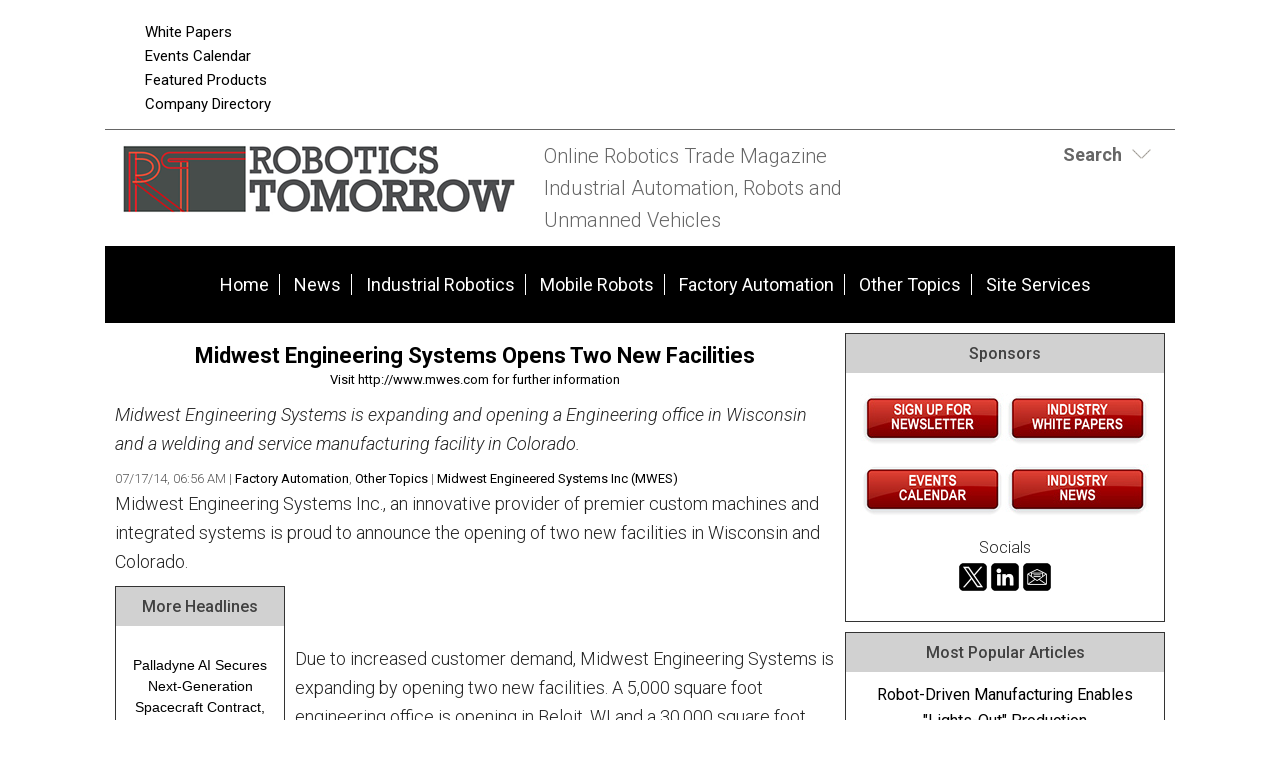

--- FILE ---
content_type: text/html; charset=UTF-8
request_url: https://www.roboticstomorrow.com/news/2014/07/17/midwest-engineering-systems-opens-two-new-facilities/4336/
body_size: 10028
content:
<!DOCTYPE html>
<html lang="en-US">
<head>
<meta charset="UTF-8" />
<meta http-equiv="Content-Type" content="text/html; charset=utf-8">
<title>Midwest Engineering Systems Opens Two New Facilities  | RoboticsTomorrow</title>
<!-- 5.4.1 -->
<meta name="description" content="Midwest Engineering Systems is expanding and opening a Engineering office in Wisconsin and a welding and service manufacturing facility in Colorado." />
<meta name="keywords" content="Robotics, Robotics Industry, Robotics News, Robotics Articles, Robotics technology, Robotics Companies, Robotics conferences, Robotics Resources, robot, robots, industrial robots, personal robots, news, events, magazine, emagazine, newsletter, ezine, jobs, training,  automation, artificial intelligence" />

<meta name="verify-v1" content="Gd5bn2Fv0fmXodfJY9HnK1cuDfL7PODJPWYBsULsmuU=" />
<meta name="msvalidate.01" content="FAFAE9B495318FCA21E6E67E7EA6B91F" />
<meta name="msvalidate.01" content="5245D9C9E882DD34BDB43684DA55839C" />
<meta name="google-site-verification" content="wBbV3ij6c0tuTGWWW7EmsAcM-tTKG46DnnUehhixV_E" />
<meta name="y_key" content="340a0850068ac3f9" />
<link rel="image_src" href="https://www.roboticstomorrow.com/images/facebooknews.jpg" / ><!--formatted-->
<meta property="og:type"               content="article" />
<meta property="og:title"              content="Midwest Engineering Systems Opens Two New Facilities  | RoboticsTomorrow" />
<meta property="og:description"        content="Midwest Engineering Systems is expanding and opening a Engineering office in Wisconsin and a welding and service manufacturing facility in Colorado." />
<meta property="og:image"              content="https://www.roboticstomorrow.com/images/facebooknews.jpg" />
<meta property="og:url"              content="https://www.roboticstomorrow.com/news/2014/07/17/midwest-engineering-systems-opens-two-new-facilities/4336/" />

<meta name="robots" content="noodp,noydir" />
<meta name="viewport" content="width=device-width, initial-scale=1.0" />
<link rel="Shortcut Icon" href="/favicon.ico" type="image/x-icon" />


<?php 
$responsive = true;
if ($responsive == true) 
{
?>
<link rel='stylesheet' id='css-theme-css'  href='/css/style.min.css' type='text/css' media='all' />
<link rel='stylesheet' id='css-theme-css'  href='/css/responsive.min.css' type='text/css' media='all' />
<link id='css-theme-css'  href='/css/forms.min.css' type='text/css' media='all' rel="preload" as="style" onload="this.onload=null;this.rel='stylesheet'" />

<noscript><link rel="stylesheet" href="/css/forms.min.css"></noscript>
<?php
} else {
?>
<link rel='stylesheet' id='css-theme-css'  href='/css/style.css' type='text/css' media='all' />
<link rel='stylesheet' id='css-theme-css'  href='/css/responsive.css' type='text/css' media='all' />
<link id='css-theme-css'  href='/css/forms.css' type='text/css' media='all' rel="preload" as="style" onload="this.onload=null;this.rel='stylesheet'" />

<noscript><link rel="stylesheet" href="/css/forms.css"></noscript>

<!--<link rel='stylesheet' id='css-theme-css'  href='/css/style.css' type='text/css' media='all' />-->
<!--<link rel='stylesheet' id='css-theme-css'  href='/css/responsive.css' type='text/css' media='all' />-->
<!--<link rel='stylesheet' id='css-theme-css'  href='/css/forms.css' type='text/css' media='all' />-->
<!--<link id='css-theme-css'  href='/css/forms.css' type='text/css' media='all' rel="preload" as="style" onload="this.onload=null;this.rel='stylesheet'" />-->



<link href='https://fonts.googleapis.com/css?family=PT+Sans:400,400italic,700,700italic|PT+Sans+Narrow:700,400|Raleway:400,500,600|Roboto:400,500,700,300,300italic,400italic,500italic,700italic' rel="preload" as="style" type='text/css' onload="this.rel='stylesheet'" />
<noscript><link rel="stylesheet" href="https://fonts.googleapis.com/css?family=PT+Sans:400,400italic,700,700italic|PT+Sans+Narrow:700,400|Raleway:400,500,600|Roboto:400,500,700,300,300italic,400italic,500italic,700italic" type="text/css"></noscript>
<!--<link href='https://fonts.googleapis.com/css?family=PT+Sans:400,400italic,700,700italic|PT+Sans+Narrow:700,400|Raleway:400,500,600|Roboto:400,500,700,300,300italic,400italic,500italic,700italic' rel='stylesheet' type='text/css' />-->
<script src="/js/jquery.js"></script>
<script src="/js/jquery.easing.1.3.js" defer></script>
<script type="text/javascript" src="/js/jquery.infieldlabel.min.js" defer></script>
<script type="text/javascript" src="/js/infieldlabels.js" defer></script>
<script type="text/javascript" src="/js/jquery.tools.min.js" defer></script>


<script language="JavaScript" type="text/javascript">
<!--
function confirmSubmit()
{
var agree=confirm("Are you sure you wish to continue?");
if (agree)
	return true ;
else
	return false ;
}
// -->
</script>
<!-- Google tag (gtag.js) -->
<script async src="https://www.googletagmanager.com/gtag/js?id=G-SFPW7NDD72"></script>
<script>
  window.dataLayer = window.dataLayer || [];
  function gtag(){dataLayer.push(arguments);}
  gtag('js', new Date());

  gtag('config', 'G-SFPW7NDD72');
</script>

<script language="JavaScript" type="text/javascript">
$(document).ready(function() {
    $('#login-toggle .toggle_trigger').click(function() {
        $('.toggle_content').slideToggle(300);
        $(this).toggleClass('close');
    });
});    
</script>
<script language="JavaScript" type="text/javascript">
$(document).ready(function() {
    $('#search-toggle .toggle_trigger').click(function() {
        $('#search-toggle .toggle_content').slideToggle(300);
        $(this).toggleClass('close');
    });
});    
</script>
<!-- Begin Constant Contact Active Forms -->
<script> var _ctct_m = "6913f53599591226b47857816ae8ef9a"; </script>
<script id="signupScript" src="//static.ctctcdn.com/js/signup-form-widget/current/signup-form-widget.min.js" async defer></script>
<!-- End Constant Contact Active Forms -->
<script type="text/javascript">
function OnSubmitForm()
{
    // Google Custom Search
    if(document.searchform.operation[0].checked == true) {
        document.searchform.action ="https://www.google.com/cse";
    // Search Articles
    }
    else if(document.searchform.operation[1].checked == true) {
        document.searchform.action ="/streaming.php?search";
    // Search News
    }
    else if(document.searchform.operation[2].checked == true) {
        document.searchform.action ="/streaming.php?search";
    }
    // Search Companies
    else if(document.searchform.operation[3].checked == true) {
        document.searchform.action ="/company_directory_search.php#results";
    }
    
    return true;
}
$(document).ready(function(){
    
    $('input:radio[name="operation"]').change(function(){
                
        // Google Custom Search
        if($(this).val() == 'g'){
            $("#cse-search-box").find("input#nav_searchfield").attr("name", "q");
            $("#cse-search-box").find("label#nav_searchlabel").attr("for", "q");
            $("#cse-search-box").find("input#nav_search").attr("name", "sa");
            $("#cse-search-box").attr("target", "_blank");
        }
        
        // Search Articles
        if($(this).val() == 'a'){
            $("#cse-search-box").find("input#nav_searchfield").attr("name", "all");
            $("#cse-search-box").find("label#nav_searchlabel").attr("for", "all");
            $("#cse-search-box").find("input#nav_search").attr("name", "search");
            $("#cse-search-box").attr("target", "_self");
            $("#cse-search-box").find("#nav-hidden.postfields input").attr("value", "a");
        }
        
        // Search News
        if($(this).val() == 'n'){
            $("#cse-search-box").find("input#nav_searchfield").attr("name", "all");
            $("#cse-search-box").find("label#nav_searchlabel").attr("for", "all");
            $("#cse-search-box").find("input#nav_search").attr("name", "search");
            $("#cse-search-box").attr("target", "_self");
            $("#cse-search-box").find("#nav-hidden.postfields input").attr("value", "n");
        }
        
        // Search Companies
        if($(this).val() == 'c'){
            $("#cse-search-box").find("input#nav_searchfield").attr("name", "keyword");
            $("#cse-search-box").find("label#nav_searchlabel").attr("for", "keyword");
            $("#cse-search-box").find("input#nav_search").attr("name", "search");
            $("#cse-search-box").attr("target", "_self");
        }
        
    });

});
</script>

</head>
<body class="content-column" itemscope="itemscope">
<!--Version 1 is: 5.4.1-->
    <a name="top" id="top"></a>
    <div class="site-container">
        <div class="site-promo" itemscope="itemscope">
            <div class="wrap">
                <nav class="nav-promo" itemtype="https://schema.org/SiteNavigationElement" itemscope="itemscope" role="navigation">
                    <ul class="menu nav-menu">
                        <!--<li class="menu-item">
                                                            <a href="/site_services.php">Login</a>
                                                    </li>
                        -->
                        <li class="menu-item"><a href="/whitepapers.php">White Papers</a></li>
						<li class="menu-item"><a href="/events.php">Events Calendar</a></li>
						<li class="menu-item"><a href="/products.php">Featured Products</a></li>
                        <li class="menu-item"><a href="/company_directory_search.php">Company Directory</a></li>
                    </ul>
                </nav>
                <div class="promo-banner"><!-- BEGIN ADVERTSERVE CODE BLOCK -->
<!--
Publisher #3: RoboticsTomorrow
Zone #62: RT 728x90 Top of Page
Size #19: Jumbo Banner [728x90]
-->
<script type="text/javascript">
document.write('<scr'+'ipt src="//ljb.advertserve.com/servlet/view/banner/javascript/zone?zid=62&pid=3&random='+Math.floor(89999999*Math.random()+10000000)+'&millis='+new Date().getTime()+'&referrer='+encodeURIComponent(document.location)+'" type="text/javascript"></scr'+'ipt>');
</script>
<!-- END ADVERTSERVE CODE BLOCK --></div>
                <div class="promo-tile"><!-- BEGIN ADVERTSERVE CODE BLOCK -->
<!--
Publisher #3: RoboticsTomorrow
Zone #96: RT Page Peel
Secure (HTTPS): enabled
-->
<script type="text/javascript">
document.write('<scr'+'ipt src="https://ljb.advertserve.com/servlet/view/pagepeel/javascript/zone?zid=96&pid=3&resolution='+(window.innerWidth||screen.width)+'x'+(window.innerHeight||screen.height)+'&random='+Math.floor(89999999*Math.random()+10000000)+'&millis='+new Date().getTime()+'&referrer='+encodeURIComponent((window!=top&&window.location.ancestorOrigins)?window.location.ancestorOrigins[window.location.ancestorOrigins.length-1]:document.location)+'" type="text/javascript"></scr'+'ipt>');
</script>
<!-- END ADVERTSERVE CODE BLOCK --></div>
            </div>
        </div>
        <header class="site-header" itemscope="itemscope" role="banner">
            <div class="wrap">
                <div class="title-area">
                    <div class="site-title" itemprop="headline"><a title="RoboticsTomorrow" href="https://www.roboticstomorrow.com"><img class="logo" src="/images/site-logo.png" alt="RoboticsTomorrow logo" /></a></div>
                    <div class="site-description" itemprop="description"><p>Online Robotics Trade Magazine <br>Industrial Automation, Robots and Unmanned Vehicles</p></div>
                </div>
                <aside class="header-tools-area">
                    <section id="search-toggle" class="header-tool search">
                        <div class="wrap">
                            <div class="toggle_trigger"><strong>Search</strong></div> 
                            <div class="toggle_content">
                                <section>
                                    <h2 class="entry-title aligncenter" itemprop="headline">Site Search</h2>
                                    <div class="panel-content">
                                        <!-- Search Form -->
                                        <form id="cse-search-box" name="searchform" class="search-form" onSubmit="return OnSubmitForm();" target="_blank">
                                            <!-- Dynamically named fields -->
                                            <div class="fieldgroup">
                                                <label for="q" id="nav_searchlabel" class="nav_searchlabel">Enter  Keywords</label><br />
                                                <span class="details">(separate each word with a space)</span><br />
                                                <input id="nav_searchfield" type="text" name="all" value="">
                                            </div>
                                                                                        
                                            <!-- Search Form Conditional -->
                                            <p class="description"><strong>Limit search to:</strong></p>
                                            <div class="one-half first"><input type="radio" name="operation" value="g"> <span class="description">Entire Site</span></div>
                                            <div class="one-half"><input type="radio" name="operation" value="a" checked="checked"> <span class="description">Articles</span></div>
                                            <div class="one-half first"><input type="radio" name="operation" value="n"> <span class="description">News</span></div>
                                            <div class="one-half"><input type="radio" name="operation" value="c"> <span class="description">Companies</span></div>
                                            <div class="clear"></div>
                                            
                                            <!-- Google Custom Search Hidden Fields -->
                                            <input type="hidden" value="partner-pub-7134326806430346:2067284804" name="cx">
                                            <input type="hidden" value="UTF-8" name="ie">
                                            
                                            <!-- Company Search Hidden Fields -->
                                            <input type="hidden" value="active" name="Search">
                                            
                                            <!-- News Hidden Fields -->
                                            <div id="nav-hidden" class="postfields">
                                                <input type="hidden" value="a" name="type">
                                            </div>
                                            <div class="one-half first"><p><input type="submit" value="Search" alt="Search" name="search"></p></div>
                                            <div class="one-half"><p class="entry-meta"><strong><a href="/search.php">Advanced Search</a></strong></p></div>                                            
                                        </form>
                                    </div>
                                </section>
                            </div>
                        </div>
                    </section>
                    
                    
                    <section class="header-tool social-icons">
                        <!-- AddThis Follow BEGIN -->
                        <div class="addthis_toolbox addthis_20x20_style addthis_default_style">
                            <a class="addthis_button_facebook_follow" addthis:userid="pages/Robotics-Tomorrow/215478881807726"></a>
                            <a class="addthis_button_twitter_follow" addthis:userid="RoboticsTmrw"></a>
                            <a class="addthis_button_linkedin_follow" addthis:usertype="company" addthis:userid="roboticstomorrow-com"></a>
                            <a class="addthis_button_email_follow" addthis:url=/subscribe.php></a>
                            <a class="addthis_button_rss_follow" addthis:url=/subscribe.php></a>
                        </div>
                        <script type="text/javascript" src="//s7.addthis.com/js/300/addthis_widget.js#pubid=bobh" async></script>
                        <!-- AddThis Follow END -->
                    </section>
                    
                    
                </aside>
            </div>
        </header>
        <nav class="nav-primary" itemtype="https://schema.org/SiteNavigationElement" itemscope="itemscope" role="navigation">
            <div class="wrap">
                <ul id="menu-primary-navigation-menu" class="menu nav-menu menu-primary">

                    <li class="menu-item"><a href="/">Home</a></li>
                    <li class="menu-item"><a href="/stream/news/">News</a></li>

                                                                        <li class="menu-item"><a href="/main/robotics">Industrial Robotics</a></li>
                                                    <li class="menu-item"><a href="/main/personal-service">Mobile Robots</a></li>
                                                    <li class="menu-item"><a href="/main/factory-automation">Factory Automation</a></li>
                                                    <li class="menu-item"><a href="/main/unmanned-other-topics">Other Topics</a></li>
                                                                
                    <li class="menu-item"><a href="/site_services.php">Site Services</a></li>
                    
                </ul>
            </div>
        </nav>        <div class="site-inner">
            <div class="content-sidebar-wrap">
                
                <main class="content" itemprop="mainContentOfPage" role="main">
                    <article class="page" itemtype="//schema.org/CreativeWork" itemscope="itemscope">
                        
                        
<!--***************************************************************-->
<!--BEGIN EDITABLE CONTENT - DO NOT EDIT ABOVE THIS LINE-->
<!--***************************************************************-->
                        
                        <!-- <header class="page-header"><h1 class="page-title" itemprop="headline">Post Title</h1></header> -->
                        
                        
                        <div class="page-content" itemprop="text">
                            
                            <!-- DISPLAY POST DETAIL -->
                            <div class="aligncenter bannerad"><!-- BEGIN ADVERTSERVE CODE BLOCK -->
<!--
Publisher #3: RoboticsTomorrow
Zone #119: RT 728x90 Internal
Size #19: Jumbo Banner [728x90]
-->
<script type="text/javascript">
document.write('<scr'+'ipt src="//ljb.advertserve.com/servlet/view/banner/javascript/zone?zid=119&pid=3&resolution='+screen.width+'x'+screen.height+'&random='+Math.floor(89999999*Math.random()+10000000)+'&millis='+new Date().getTime()+'&referrer='+encodeURIComponent((window!=top&&window.location.ancestorOrigins)?window.location.ancestorOrigins[window.location.ancestorOrigins.length-1]:document.location)+'" type="text/javascript"></scr'+'ipt>');
</script>
<!-- END ADVERTSERVE CODE BLOCK --></div>

<section class="entry">
    <h3 class="entry-title aligncenter"><a href="" target="_blank"><strong>Midwest Engineering Systems Opens Two New Facilities</strong></a></h3>
    <div class="entry-meta">
        <p class="aligncenter"><a href="/content.php?track=4336" target="_blank">Visit http://www.mwes.com for further information</a></p>
    </div>
    <div class="entry-content">
        <p><em>Midwest Engineering Systems is expanding and opening a Engineering office in Wisconsin and a welding and service manufacturing facility in Colorado.</em></p>
    </div>
    <div class="entry-meta">
       07/17/14, 06:56 AM 
        
                    | <a href="/category/factory-automation">Factory Automation</a>, <a href="/category/unmanned-other-topics">Other Topics</a> 
                        
                    | <a href="/company_directory/midwest-engineered-systems-inc-mwes/10526">Midwest Engineered Systems Inc (MWES)</a>
                
        
    </div>
    <div class="entry-content"><p>Midwest Engineering Systems Inc., an innovative provider of premier custom machines and integrated systems is proud to announce the opening of two new facilities in Wisconsin and Colorado.<br /><div id="sidebar-news" class="sidebar"><section class="sidebar-section sidebar-panel"><div class="panel-wrap"><h4 class="panel-title" itemprop="headline">More Headlines</h4><div class="panel-content"><ul class="links description">    <li><a href="/content.php?post=26035">Palladyne AI Secures Next-Generation Spacecraft Contract, Unlocking New High-Growth Opportunity </a></li>
    <li><a href="/content.php?post=26034">GrayMatter Robotics Named Finalist in DoD Challenge to Revolutionize Military Readiness With AI</a></li>
<div style="margin:10px 0;"><!-- BEGIN ADVERTPRO CODE BLOCK -->
<!--
Publisher #3: RoboticsTomorrow
Zone #52: RT 125x125 Sponsor Position1
Size #2: Square Button [125x125]
-->
<script type="text/javascript">
document.write('<scr'+'ipt src="//ljb.advertserve.com/servlet/view/banner/javascript/zone?zid=52&pid=3&random='+Math.floor(89999999*Math.random()+10000000)+'&millis='+new Date().getTime()+'&referrer='+escape(document.location)+'" type="text/javascript"></scr'+'ipt>');
</script>
<!-- END ADVERTPRO CODE BLOCK --></div>    <li><a href="/content.php?post=26033">Automate 2026 Brings Popular Humanoid Robot Forum and NVIDIA-Sponsored Humanoid Robot Pavilion to Show</a></li>
    <li><a href="/content.php?post=26032">Ericsson Deploys Realbotix Humanoid Robot for Workforce and Visitor Engagement</a></li>
    <li><a href="/content.php?post=26031">Unbox Robotics Secures US$28 million in Series B Fundraise Led by ICICI Venture</a></li>
</ul></div></div></section><section class="sidebar-section sidebar-panel"><div class="panel-wrap"><h4 class="panel-title" itemprop="headline">Articles</h4><div class="panel-content"><ul class="links description">    <li><a href="/content.php?post=25896">Facility Maintenance: Lavo Bot AI and NVIDIA Bring Autonomy to Exterior Surface Cleaning</a></li>
    <li><a href="/content.php?post=25895">Stefa Mini Solutions for Next-Generation Robotic Applications</a></li>
    <li><a href="/content.php?post=25877">The ifm Obstacle Detection System (ODS)</a></li>
    <li><a href="/content.php?post=25869">Automation Solutions Mergers & Acquisitions Update </a></li>
    <li><a href="/content.php?post=25848">Physical AI and Autonomy in the Construction Industry</a></li>
</ul></div></div></section></div><br /><br />Due to increased customer demand, Midwest Engineering Systems is expanding by opening two new facilities.  A 5,000 square foot engineering office is opening in Beloit, WI and a 30,000 square foot welding & service manufacturing facility is opening in Colorado (city has not been confirmed).   Midwest Engineering System's corporate headquarters is also in the process of moving to a larger 100,000 square foot facility located in Pewaukee, WI by the end of 2014.<br /><br /><br />Along with consistent company growth, opening these two facilities gives them the ability to be geographically closer to key customers.  Midwest Engineering Systems is also planning on finding additional resources by tapping into key talent pools in these areas. The company is expected to add 10-20 new employees in areas such as engineering, technical service, and administration.<br /><br /><br />"Diversifying into different markets such as Heavy Deposition Welding and Aerospace has provided us with the opportunity to grow the business into additional premium geographic locations. Bringing us closer to some key customers and allowing us to take advantage of specific talent in these areas of the country." Says Scott Woida, President/CEO of Midwest Engineering Systems.<br /><br />Midwest Engineering Systems Inc. is committed to providing simple solutions to complex automation problems. Our engineering staff has technical expertise that includes a diverse knowledge base, building thousands of custom automation systems over the last 20+ years.<br /><br />For more company information and news visit: http://www.mwes.com/blog<br /><br />Midwest Engineering Systems Inc. has been providing high-quality custom machine design and automation solutions since 1991.</p></div>
    <div class="entry-meta">
        07/17/14, 06:56 AM 
        
                    | <a href="/category/factory-automation">Factory Automation</a>, <a href="/category/unmanned-other-topics">Other Topics</a> 
                        
                    | <a href="/company_directory/midwest-engineered-systems-inc-mwes/10526">Midwest Engineered Systems Inc (MWES)</a>
                
        
    </div>
</section>
<div class="aligncenter">
<a href="/subscribe.php">Subscribe to Newsletter</a>
</div>
<div class="alignleft"><a href="/newsfeed/unmanned-other-topics/">More Other Topics News</a> | <a href="/stream/stories/">Stories</a> | <a href="/stream/articles/">Articles</a></div>

<div class="alignright">
    <!-- AddThis Button BEGIN -->
    <div class="addthis_toolbox addthis_default_style addthis_32x32_style" 
    addthis:url="https://www.roboticstomorrow.com/content.php?post=4336"
    addthis:title="Midwest Engineering Systems Opens Two New Facilities - Other Topics | RoboticsTomorrow.com">
        <a class="addthis_button_facebook"></a>
        <a class="addthis_button_twitter"></a>
        <a class="addthis_button_google_plusone_share"></a>
        <a class="addthis_button_linkedin"></a>
        <a class="addthis_button_compact"></a>
    </div>
    
    <script type="text/javascript">var addthis_config = {"data_track_addressbar":false};</script>
    <script type="text/javascript" src="//s7.addthis.com/js/300/addthis_widget.js#pubid=bobh"></script>
    
    <!-- AddThis Button END -->
</div>

<div class="clear"></div>
                            
                            <!-- DISPLAY POST COMMENTS -->
                            
                            
                            <!-- FEATURED HOT PRODUCT PANEL -->
                            <section class="stream-panel">
                                <div class="panel-wrap">
                                    <h4 class="panel-title" itemprop="headline">Featured Product</h4>
                                    <div class="panel-content">
                                                                                    <section class="entry">
                                                <a href="/products.php?track=1055" target="_blank" rel="nofollow" class="alignleft"><img src="/images/products/elmo-motion-control-â€“-gold-solo-triple-twitter-digital-servo-drive.jpg" alt="Elmo Motion Control - The Platinum Line, a new era in servo control" /></a>
                                                <h3 class="entry-title"><a href="/products.php?track=1055" target="_blank" rel="nofollow">Elmo Motion Control - The Platinum Line, a new era in servo control</a></h3>
                                                <div class="entry-content">Significantly enhanced servo performance, higher EtherCAT networking precision, richer servo operation capabilities, more feedback options, and certified smart Functional Safety.  Elmo's industry-leading Platinum line of servo drives provides faster and more enhanced servo performance with wider bandwidth, higher resolutions, and advanced control for better results. Platinum drives offer precise EtherCAT networking, faster cycling, high synchronization, negligible jitters, and near-zero latency. They are fully synchronized to the servo loops and feature-rich feedback support, up to three feedbacks simultaneously (with two absolute encoders working simultaneously). The Platinum Line includes one of the world's smallest Functional Safety, and FSoE-certified servo drives with unique SIL capabilities.
</div>
                                            </section>
                                                                            </div>
                                    <div class="panel-footer">
                                        <div class="one-third first"><a href="/products.php">More Products</a></div>
                                        <div class="one-third"> 
                                            <a href="/register_partner.php">Feature Your Product</a>
                                        </div>
                                        
                                        <div class="one-third">
                                            <!-- AddThis Button BEGIN -->
                                            <div class="addthis_toolbox addthis_default_style addthis_32x32_style"
                                                    addthis:url="https://www.roboticstomorrow.com/hot_stories_detail.php?story="
                                                    addthis:title=" | RoboticsTomorrow.com">
                                                <a class="addthis_button_facebook"></a>
                                                <a class="addthis_button_twitter"></a>
                                                <a class="addthis_button_google_plusone_share"></a>
                                                <a class="addthis_button_linkedin"></a>
                                                <a class="addthis_button_compact"></a>
                                            </div>
                                            
                                            <script type="text/javascript">var addthis_config = {"data_track_addressbar":false};</script>
                                            <script type="text/javascript" src="//s7.addthis.com/js/300/addthis_widget.js#pubid=bobh"></script>
                                            
                                            <!-- AddThis Button END -->
                                        </div>
                                    </div>
                                </div>
                            </section>
                                
                        </div>

<!--***************************************************************-->
<!--END EDITABLE CONTENT - DO NOT EDIT BELOW THIS LINE  -->
<!--***************************************************************-->
                        
                    </article>
                </main>
            
                                <aside class="sidebar sidebar-primary" itemtype="//schema.org/WPSideBar" itemscope="itemscope" role="complementary">

                    
                                        

                    
                    
                    <!-- Section with Ads -->
                    <section class="sidebar-section sidebar-panel">
                        <div class="panel-wrap">
                            <h4 class="panel-title" itemprop="headline">Sponsors</h4>
                            <div class="panel-content">
                                                                
                                <div class="bannerad"><!-- BEGIN ADVERTSERVE CODE BLOCK -->
<!--
Publisher #3: RoboticsTomorrow
Zone #97: RT 300x250 Sponsor
Size #8: Medium Rectangle [300x250]
-->
<script type="text/javascript">
document.write('<scr'+'ipt src="//ljb.advertserve.com/servlet/view/banner/javascript/zone?zid=97&pid=3&random='+Math.floor(89999999*Math.random()+10000000)+'&millis='+new Date().getTime()+'&referrer='+encodeURIComponent(document.location)+'" type="text/javascript"></scr'+'ipt>');
</script>
<!-- END ADVERTSERVE CODE BLOCK --></div>
								
								<div class="bannerad"><!-- BEGIN ADVERTPRO CODE BLOCK -->
<!--
Publisher #3: RoboticsTomorrow
Zone #57: RT Text Sponsor Postition2
Size #1: N/A [-1x-1]
-->
<script type="text/javascript">
document.write('<scr'+'ipt src="//ljb.advertserve.com/servlet/view/text/javascript/zone?zid=57&pid=3&random='+Math.floor(89999999*Math.random()+10000000)+'&millis='+new Date().getTime()+'&referrer='+escape(document.location)+'" type="text/javascript"></scr'+'ipt>');
</script>
<!-- END ADVERTPRO CODE BLOCK --></div>
								
								<div class="one-half-fixed first"><!-- BEGIN ADVERTPRO CODE BLOCK -->
<!--
Publisher #3: RoboticsTomorrow
Zone #52: RT 125x125 Sponsor Position1
Size #2: Square Button [125x125]
-->
<script type="text/javascript">
document.write('<scr'+'ipt src="//ljb.advertserve.com/servlet/view/banner/javascript/zone?zid=52&pid=3&random='+Math.floor(89999999*Math.random()+10000000)+'&millis='+new Date().getTime()+'&referrer='+escape(document.location)+'" type="text/javascript"></scr'+'ipt>');
</script>
<!-- END ADVERTPRO CODE BLOCK --></div>
								
								<div class="one-half-fixed"><!-- BEGIN ADVERTPRO CODE BLOCK -->
<!--
Publisher #3: RoboticsTomorrow
Zone #52: RT 125x125 Sponsor Position1
Size #2: Square Button [125x125]
-->
<script type="text/javascript">
document.write('<scr'+'ipt src="//ljb.advertserve.com/servlet/view/banner/javascript/zone?zid=52&pid=3&random='+Math.floor(89999999*Math.random()+10000000)+'&millis='+new Date().getTime()+'&referrer='+escape(document.location)+'" type="text/javascript"></scr'+'ipt>');
</script>
<!-- END ADVERTPRO CODE BLOCK --></div>
								
								<div class="bannerad"><!-- BEGIN ADVERTPRO CODE BLOCK -->
<!--
Publisher #3: RoboticsTomorrow
Zone #57: RT Text Sponsor Postition2
Size #1: N/A [-1x-1]
-->
<script type="text/javascript">
document.write('<scr'+'ipt src="//ljb.advertserve.com/servlet/view/text/javascript/zone?zid=57&pid=3&random='+Math.floor(89999999*Math.random()+10000000)+'&millis='+new Date().getTime()+'&referrer='+escape(document.location)+'" type="text/javascript"></scr'+'ipt>');
</script>
<!-- END ADVERTPRO CODE BLOCK --></div>
								
								<div class="bannerad"><!-- BEGIN ADVERTSERVE CODE BLOCK -->
<!--
Publisher #3: RoboticsTomorrow
Zone #97: RT 300x250 Sponsor
Size #8: Medium Rectangle [300x250]
-->
<script type="text/javascript">
document.write('<scr'+'ipt src="//ljb.advertserve.com/servlet/view/banner/javascript/zone?zid=97&pid=3&random='+Math.floor(89999999*Math.random()+10000000)+'&millis='+new Date().getTime()+'&referrer='+encodeURIComponent(document.location)+'" type="text/javascript"></scr'+'ipt>');
</script>
<!-- END ADVERTSERVE CODE BLOCK --></div>
                                
                            <div class="bannerad"><a href="https://visitor.r20.constantcontact.com/d.jsp?llr=s9wzelzab&amp;p=oi&amp;m=1126729309010&amp;sit=br6cuoelb&amp;f=22dae9f3-8365-40d9-8f70-a6370e95d152" target="_blank"><img src="/images/site icons/Newsletter_Button.jpg" alt="Newsletters"></a><a href="/whitepapers.php"><img src="/images/site icons/WhitePapers_Button.jpg" alt="White Papers"></a></div>

								<div class="bannerad"><a href="/events.php"><img src="/images/site icons/EventsCalendar_Button.jpg" alt="Events"></a><a href="/stream/news/"><img src="/images/site icons/News_Button.jpg" alt="News"></a></div>
                             <p style="text-align: center">Socials<br><a href="https://twitter.com/RoboticsTmrw" target="_blank">
                              <img src="https://www.agritechtomorrow.com/images/x_icon.png" width="32" height="32" alt=""/></a><a href="https://www.linkedin.com/company/roboticstomorrow-com/" target="_blank"><img src="https://www.agritechtomorrow.com/images/linkedin_icon.png" width="32" height="32" alt=""/></a><a href="https://www.roboticstomorrow.com/subscribe.php" target="_blank"><img src="https://www.agritechtomorrow.com/images/newsletter_icon.png" width="32" height="32" alt=""/></a></p>
							
							
                        </div>
                    </section>

					<!-- Section with ads ends here -->
					           
                    <!-- Most Popular Articles -->
                    <section class="sidebar-section sidebar-panel">
                        <div class="panel-wrap">
                        	
                                                        <h4 class="panel-title" itemprop="headline">Most Popular Articles</h4>
                            <div class="panel-content">
                                                                                                            <section class="entry">
                                                                                            <p class="entry-title"><a href="/article/2025/11/robot-driven-manufacturing-enables-lights-out-production/25827">Robot-Driven Manufacturing Enables "Lights-Out" Production</a></p>
                                                                                        <div class="entry-meta">11/20/25 | <a href="/category/factory-automation">Factory Automation</a></div>
                                        </section>
                                                                            <section class="entry">
                                                                                            <p class="entry-title"><a href="/article/2025/12/physical-ai-and-autonomy-in-the-construction-industry/25848">Physical AI and Autonomy in the Construction Industry</a></p>
                                                                                        <div class="entry-meta">12/01/25 | <a href="/category/personal-service">Mobile Robots</a></div>
                                        </section>
                                                                            <section class="entry">
                                                                                            <p class="entry-title"><a href="/article/2025/11/robotecki-redefines-robotics-precision-cutting-and-drilling-applications-with-robodk/25826">Robotecki Redefines Robotics Precision Cutting and Drilling Applications with RoboDK</a></p>
                                                                                        <div class="entry-meta">11/19/25 | <a href="/category/factory-automation">Factory Automation</a></div>
                                        </section>
                                                                            <section class="entry">
                                                                                            <p class="entry-title"><a href="/article/2025/12/the-ifm-obstacle-detection-system-ods/25877">The ifm Obstacle Detection System (ODS)</a></p>
                                                                                        <div class="entry-meta">12/05/25 | <a href="/category/personal-service">Mobile Robots</a></div>
                                        </section>
                                                                            <section class="entry">
                                                                                            <p class="entry-title"><a href="/article/2025/12/facility-maintenance-lavo-bot-ai-and-nvidia-bring-autonomy-to-exterior-surface-cleaning/25896">Facility Maintenance: Lavo Bot AI and NVIDIA Bring Autonomy to Exterior Surface Cleaning</a></p>
                                                                                        <div class="entry-meta">12/09/25 | <a href="/category/personal-service">Mobile Robots</a></div>
                                        </section>
                                                                                                </div>
                            <div class="panel-footer"><a href="/stream/articles/">Articles &amp; Stories</a> | <a href="/stream/news/">News</a></div>
                            

                            
                           
                        </div>
                    </section>
                    <!-- Most Popular Articles Ends here -->
                  
                        
                    <!-- Events and Conferences -->
                    <section class="sidebar-section sidebar-panel">
                        <div class="panel-wrap">
                                                    <h4 class="panel-title" itemprop="headline">Events and Conferences</h4>
                            <div class="panel-content">
                                                                                                            <section class="entry">
                                            <p class="entry-title"><a href="https://www.mdmwest.com/en/home.html" target="_blank">MD&M West</a></p>
                                            <div class="entry-meta">Feb 03 | 05 2026, Anaheim, CA</div>
                                        </section>
                                                                            <section class="entry">
                                            <p class="entry-title"><a href="https://www.geo-week.com" target="_blank">Geo Week</a></p>
                                            <div class="entry-meta">Feb 16 | 18 2026, Denver, CO</div>
                                        </section>
                                                                            <section class="entry">
                                            <p class="entry-title"><a href="https://www.modexshow.com/" target="_blank">MODEX 2026</a></p>
                                            <div class="entry-meta">Apr 13 | 16 2026, Atlanta's Georgia World Congress Center</div>
                                        </section>
                                                                            <section class="entry">
                                            <p class="entry-title"><a href="https://xponential.org/" target="_blank">AUVSI XPONENTIAL</a></p>
                                            <div class="entry-meta">May 11 | 14 2026, Detroit, MI</div>
                                        </section>
                                                                            <section class="entry">
                                            <p class="entry-title"><a href="https://www.roboticssummit.com/" target="_blank">Robotics Summit & Expo</a></p>
                                            <div class="entry-meta">May 27 | 28 2026, Boston, MA</div>
                                        </section>
                                                                                                </div>
                            <div class="panel-footer"><a href="/events.php">More Events</a></div>
                                                      
                        </div>
                    </section>
                    <!-- Events and Conferences Ends here -->                    

                    <!-- Site Services -->
                    <section class="sidebar-section sidebar-panel">
                        <div class="panel-wrap">
                            <h4 class="panel-title" itemprop="headline">Site Services</h4>
                            <div class="panel-content">
                                <ul class="links">
                                    <li><a href="/company_directory_search.php">Feature Your Company</a></li>
                                    <li><a href="/streaming.php?type=n">Publish Your News</a></li>
                                    <li><a href="/products.php">Promote Your Products / Services</a></li>
                                    <li><a href="/events.php">List Your Event</a></li>
                                    <li><a href="/advertise.php">Advertise Your Brand</a></li>
									<li><a href="/associates.php#Article">Contribute Articles and Stories </a></li>
									<li><a href="/subscribe.php">Subscribe to Newsletters</a></li>
                                    <li><a href="/search.php">Search - Articles, Companies, News</a> </li>
                                </ul>

 				<p style="text-align: center">Socials<br><a href="https://twitter.com/RoboticsTmrw" target="_blank">
                              	<img src="https://www.agritechtomorrow.com/images/x_icon.png" width="32" height="32" alt=""/></a><a href="https://www.linkedin.com/company/roboticstomorrow-com/" target="_blank"><img src="https://www.agritechtomorrow.com/images/linkedin_icon.png" width="32" height="32" alt=""/></a><a href="https://www.roboticstomorrow.com/subscribe.php" target="_blank"><img src="https://www.agritechtomorrow.com/images/newsletter_icon.png" width="32" height="32" alt=""/></a></p>
                          </div>
                            <div class="panel-footer">
                           

                                <a href="/site_services.php">Full List of Site Services</a></div>
                        </div>
                    </section>
                   <!-- Site Services Ends here -->
                    <!-- Off Topic -->
                    <section class="sidebar-section sidebar-panel">
                        <div class="panel-wrap">
                            <h4 class="panel-title" itemprop="headline">Off Topic</h4>
                            <div class="panel-content">
                                <!-- <section class="entry">
                                
  					                                <p><strong>Alternative Energy</strong></p>
                                                                    <ul class="links">
                                                                                                                                    <li><a href="http://www.altenergymag.com/stream/stories/#46645" target="_blank">How Can the Early History of Alternative Energy Inform Future Innovations?</a></li>
                                                                                                                                                                                <li><a href="http://www.altenergymag.com/stream/stories/#46639" target="_blank">How to Extend Solar Racking Lifespan With Smart Material Pairing</a></li>
                                                                                                                                                                                <li><a href="http://www.altenergymag.com/stream/stories/#46617" target="_blank">Battery storage projects surge as utilities prepare for next grid era in 2026</a></li>
                                                                                                                        </ul>
                                                                

                                </section> -->
                                  <section class="entry">
                                  
                                                    <p><strong>Manufacturing &amp; Automation</strong></p>
                                                                    <ul class="links">
                                                                                                                                    <li><a href="http://www.manufacturingtomorrow.com/stream/stories/#26793" target="_blank">Smart Automation: How AGVs and AMRs Help Manufacturers Manage Rising Costs</a></li>
                                                                                                                                                                                <li><a href="http://www.manufacturingtomorrow.com/article/2025/12/ex-nasa-engineer-now-guiding-manufacturers-to-greater-efficiency/26772" target="_blank">Ex-NASA Engineer Now Guiding Manufacturers to Greater Efficiency</a></li>
                                                                                                                                                                                <li><a href="http://www.manufacturingtomorrow.com/stream/stories/#26762" target="_blank">AI for Product Data Management: A Key Component for Smarter Manufacturing</a></li>
                                                                                                                        </ul>
                                                                                
                                 </section>
                            </div>
                            <div class="panel-footer"><!-- <a href="http://www.altenergymag.com">AltEnergyMag</a><br /> -->
                                <a href="http://www.manufacturingtomorrow.com">ManufacturingTomorrow</a></div>
                        </div>
                    </section>
                    <!-- Off Topic Ends here -->
                    
                </aside>
                
            </div>
        </div>

        <div class="site-footer" itemtype="//schema.org/WPFooter" itemscope="itemscope" role="contentinfo">
            <div class="wrap">
                <header class="footer-header"><h1 class="footer-title" itemprop="headline">More Industrial Automation, Robots and Unmanned Vehicles Resources</h1></header>
                
                <section class="aligncenter">
                    <p><!-- BEGIN ADVERTPRO CODE BLOCK -->
<!--
Publisher #3: RoboticsTomorrow
Zone #54: RT 120x60 Footer Logo
Size #6: Button #2 [120x60]
Display Multiple Ads: 5 ads with a horizontal layout.
-->
<script type="text/javascript">
document.write('<scr'+'ipt src="//ljb.advertserve.com/servlet/view/banner/unique/javascript/strip?zid=136&pid=3&total=5&layout=horizontal&margin=0&padding=6&random='+Math.floor(89999999*Math.random()+10000000)+'&millis='+new Date().getTime()+'&referrer='+encodeURIComponent((window!=top&&window.location.ancestorOrigins)?window.location.ancestorOrigins[window.location.ancestorOrigins.length-1]:document.location)+'" type="text/javascript"></scr'+'ipt>');
</script>
<!-- END ADVERTPRO CODE BLOCK --> </p>
                </section>
                <section class="aligncenter">
                    <p><!-- BEGIN ADVERTSERVE CODE BLOCK -->
<!--
Publisher #3: RoboticsTomorrow
Zone #119: RT 728x90 Internal
Size #19: Jumbo Banner [728x90]
-->
<script type="text/javascript">
document.write('<scr'+'ipt src="//ljb.advertserve.com/servlet/view/banner/javascript/zone?zid=119&pid=3&resolution='+screen.width+'x'+screen.height+'&random='+Math.floor(89999999*Math.random()+10000000)+'&millis='+new Date().getTime()+'&referrer='+encodeURIComponent((window!=top&&window.location.ancestorOrigins)?window.location.ancestorOrigins[window.location.ancestorOrigins.length-1]:document.location)+'" type="text/javascript"></scr'+'ipt>');
</script>
<!-- END ADVERTSERVE CODE BLOCK --> </p>
                </section>
                
                <nav class="nav-footer" itemtype="//schema.org/SiteNavigationElement" itemscope="itemscope" role="navigation">
                    <ul id="menu-footer-navigation-menu" class="menu nav-menu menu-footer">
                        <li class="menu-item"><a href="/contact.php">Contact Info</a></li>
                        <li class="menu-item"><a href="/associates.php">Bloggers and Associate Authors</a></li>
                        <li class="menu-item"><a href="/privacy.php">Privacy Policy</a></li>
                        <li class="menu-item"><a href="/advertise.php">Advertise</a></li>
                    </ul>
                </nav>
                
                <nav class="nav-footer-secondary" itemtype="//schema.org/SiteNavigationElement" itemscope="itemscope" role="navigation">
                    <p><a href="/subscribe.php">Subscribe</a> | <a href="/search.php">Search</a> | <a href="/site_services.php#Partner" >Promote Products</a> | <a href="/site_services.php#Directory" >Feature Your Company</a> | <a href="/site_services.php#News" >Publish News</a> | <a href="/site_services.php#Events" >List Event</a></p>
                    <p><a href="/streaming.php?type=a" >Articles</a> | <a href="/streaming.php?type=n" >News</a> | <a href="/streaming.php?type=s" >Stories</a> | <a href="/products.php" >Products</a> | <a href="/company_directory_search.php" >Companies</a> |<a href="/events.php"> Events</a> </p>
                </nav>
 <div align="center"><img src="/images/site icons/bth footer ad with all mags.png" alt="BTH Tech Publications" border="0" usemap="#Map" />
<map name="Map" id="Map">
  <!-- <area shape="rect" coords="534,55,720,145" href="https://www.agritechtomorrow.com" target="_self" title="AgritechTomorrow" alt="AgritechTomorrow"> -->
  <area shape="rect" coords="336,55,531,145" href="https://www.manufacturingtomorrow.com" target="_self" title="ManufacturingTomorrow" alt="ManufacturingTomorrow" >
<area shape="rect" coords="140,55,325,141" href="https://www.roboticstomorrow.com" target="_self" title="RoboticsTomorrow" alt="RoboticsTomorrow" >
<!-- <area shape="rect" coords="4,56,137,139" href="https://www.altenergymag.com" target="_self" title="AltEnergyMag" alt="AltEnergyMag" > -->
</map>
 </div>
                
                
                
            </div>
        </div>
        
        <div class="creds">
            <p>&copy; 2010 - 2026 RoboticsTomorrow - All Rights Reserved<br />
                Powered by BTH Management</p>
        </div>
        

    </div>
    
</body>
</html>